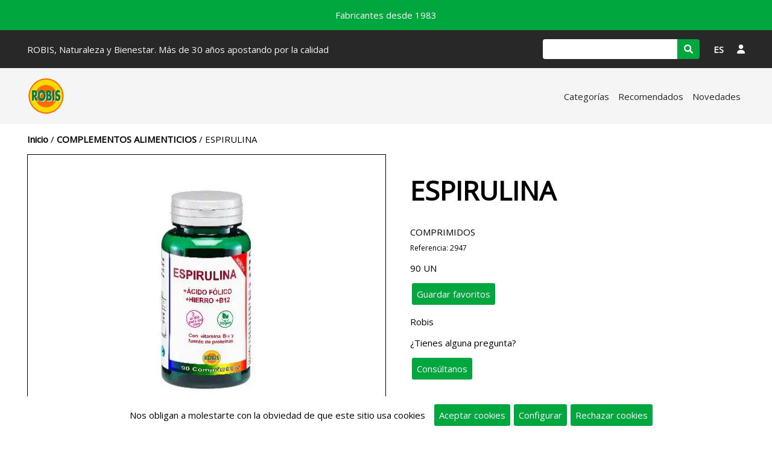

--- FILE ---
content_type: text/html;charset=ISO-8859-1
request_url: https://www.robissl.com/articulo/2947-SUPERFOODS-ESPIRULINA-BIO/
body_size: 4103
content:
<!DOCTYPE html><html lang='es'><head><meta http-equiv='Content-Type' content='text/html; charset=UTF-8' /><meta http-equiv='Content-Language' content='es' /><meta name='distribution' content='global' /><meta name='revisit-after' content='30 days' /><meta name='viewport' content='width=device-width, initial-scale=1.0'><link rel='preconnect' href='https://fonts.gstatic.com' crossorigin><link rel='preload' href='https://fonts.googleapis.com/css2?family=Open+Sans&display=swap' as='style'><link rel='stylesheet' media='print' href='https://fonts.googleapis.com/css2?family=Open+Sans&display=swap' onload="this.onload=null;this.removeAttribute('media');"><noscript><link rel='stylesheet' href='https://fonts.googleapis.com/css2?family=Open+Sans&display=swap'></noscript><link rel='stylesheet' type='text/css' href='/estilos.css'/><link rel='stylesheet' type='text/css' href='/estilos2.css'/><link rel='preconnect' href='https://cdnjs.cloudflare.com' crossorigin><link rel='preload' href='https://cdnjs.cloudflare.com/ajax/libs/font-awesome/6.1.1/css/all.min.css' as='style'><link rel='stylesheet' media='print' href='https://cdnjs.cloudflare.com/ajax/libs/font-awesome/6.1.1/css/all.min.css' onload="this.onload=null;this.removeAttribute('media');"><noscript><link rel='stylesheet' href='https://cdnjs.cloudflare.com/ajax/libs/font-awesome/6.1.1/css/all.min.css'></noscript><link rel='icon' type='image/png' href='/img/238' /><title>ESPIRULINA - Robis, Naturaleza y Bienestar</title><meta property='og:url' content='https://www.robissl.com/articulo/2947-ESPIRULINA/' /><meta property='og:type' content='product' /><meta property='og:title' content='ESPIRULINA' /><meta property='og:description' content='Alga Espirulina ecológica en polvo (Arthrospira platensis), Hierro fumarato, Ácido fólico (ácido Pteroilmonoglutámico), Vitamina B12 (Cianocobalamina). Ideal pa' /><meta name='description' content='Alga Espirulina ecológica en polvo (Arthrospira platensis), Hierro fumarato, Ácido fólico (ácido Pteroilmonoglutámico), Vitamina B12 (Cianocobalamina). Ideal pa' /><meta property='og:image' content='https://www.robissl.com/imga/296' /><meta property='og:image:type' content='image/webp' /><script>(function(i,s,o,g,r,a,m){i['GoogleAnalyticsObject']=r;i[r]=i[r]||function(){(i[r].q=i[r].q||[]).push(arguments)},i[r].l=1*new Date();a=s.createElement(o),m=s.getElementsByTagName(o)[0];a.async=1;a.src=g;m.parentNode.insertBefore(a,m)})(window,document,'script','//www.google-analytics.com/analytics.js','ga');ga('create', 'UA-384801-62', 'auto');ga('send', 'pageview');</script></head><body baseUrl='/'><div id='mensajes'></div><div id='dialogoVariable' class='dialogo'><div class='contDialogo'><div class='titulo'>Observaciones</div><textarea id='variable' cols=70 rows=10></textarea><br/><div class='boton' id='comprar'>Comprar</div><div class='boton' id='bCerrar'><i class='fa-sharp fa-solid fa-xmark'></i></div></div></div><div id='mascaraMovil'></div><div id='infoCookie' class='dialogo'><div class='contDialogo'><div class='titulo'>Configurar cookies</div><div class='boton' id='bCerrar'><i class='fa-sharp fa-solid fa-xmark'></i></div><div class='formcheck'><input type='checkbox' id='cookieNecesaria' checked disabled />Cookies necesarias</div><table style='border-spacing:10px;'><tr><td>JSESSIONID</td><td>Duración: Sesión</td><td>Información de sesión</td></tr><tr><td>infoCookie</td><td>Duración: 365 Días</td><td>Aceptación de cookies</td></tr><tr><td>acceso</td><td>Duración: 365 Días</td><td>Aceptación de mensaje de acceso</td></tr><tr><td>idiomaSeleccionado</td><td>Duración: 365 Días</td><td>Selección de idioma</td></tr><tr><td>recordar</td><td>Duración: 60 Días</td><td>Recordar usuario</td></tr><tr><td colspan='3'>Cookies de terceros (google.com) para funcionalidad de reCAPTCHA. Info en <a target='_blank' href='https://developers.google.com/recaptcha/docs/faq#does-recaptcha-use-cookies'>google.com</a></td></tr></table><div class='formcheck'><input type='checkbox' id='cookieAnalitica' checked />Cookies de analítica</div><table style='border-spacing:10px;'><tr><td>Cookies de terceros (google.com) para funcionalidad de analítica. Info en  <a target='_blank' href='https://developers.google.com/analytics/devguides/collection/analyticsjs/cookie-usage?hl=es'>google.com</a></td></tr></table><div class='formcheck'><input type='checkbox' id='cookieSocial' checked />Cookies de redes sociales</div><table style='border-spacing:10px;'><tr><td>Cookies de terceros (twitter.com facebook.com) necesarias para hacer publicaciones en redes sociales.</td></tr></table><br/><a href='#' onclick="var value='';if($('#cookieAnalitica').is(':checked')){value+='1';}else{value+='0';}value+='-';if($('#cookieSocial').is(':checked')){value+='1';}else{value+='0';}setCookie('/','infoCookie', value, 365);$('#mascara').css('display','none');$('#infoCookie').css('display','none');$('#barracookies').css('display','none');"><div class='boton'>Aceptar</div></a></div></div><div id='barracookies'>Nos obligan a molestarte con la obviedad de que este sitio usa cookies&nbsp;&nbsp;&nbsp;<a href='#' onclick="setCookie('/','infoCookie', '1-1', 365);$('#barracookies').css('display','none');"><div class='boton'>Aceptar cookies</div></a><a href='#' onclick='mostrarInfoCookie();'><div class='boton'>Configurar</div></a><a href='#' onclick="setCookie('/','infoCookie', '0-0', 365);$('#barracookies').css('display','none');"><div class='boton'>Rechazar cookies</div></a></div><div id='loginUsuario' class='dialogo nolog'><div class='contDialogo'><div class='titulo'>Usuarios</div><div class='boton' id='bCerrar'><i class='fa-sharp fa-solid fa-xmark'></i></div><form id='flogin' action='.' method='post'><div class='titCampo'>Escribe tu email</div><input type='text' name='email' /><div class='titCampo'>Escribe tu clave</div><input type='password' name='clave' /><div class='formcheck'><input type='checkbox' name='recordar' value='1' />Recuérdame</div><div class='boton enviarForm'>Enviar</div></form><div class='info'>¿Olvidaste tu clave? Pulsa <a href='#' onClick='mostrarRecuperar(); return false;'>aquí</a></div><div class='info'>Si eres un nuevo usuario pulsa <a href='/registro/'>aquí para registrarte</a></div></div></div><div id='recuperarClave' class='dialogo'><div class='contDialogo'><div class='titulo'>Recuperar clave</div><div class='boton' id='bCerrar'><i class='fa-sharp fa-solid fa-xmark'></i></div><form id='frecuperar' action='/recuperar/' method='post' ><div class='titCampo'>Escribe tu email</div><input type='text' name='email' /><div class='boton enviarForm'>Recuperar clave</div></form></div></div><div id='selectIdioma' class='dialogo'><div class='contDialogo'><div class='titulo'>Idiomas</div><div class='boton' id='bCerrar'><i class='fa-sharp fa-solid fa-xmark'></i></div><a href='/articulo/2947-SUPERFOODS-ESPIRULINA-BIO/' aria-label='Idioma' onclick="setCookie('/','idiomaSeleccionado', 'es', 365);"><div class='idioma'><input type='radio' name='rIdioma' onclick="window.location='/articulo/2947-SUPERFOODS-ESPIRULINA-BIO/';setCookie('/','idiomaSeleccionado', 'es', 365);" checked />es - Español</div></a><a href='/en/articulo/2947-SUPERFOODS-ESPIRULINA-BIO/' aria-label='Idioma' onclick="setCookie('/','idiomaSeleccionado', 'en', 365);"><div class='idioma'><input type='radio' name='rIdioma' onclick="window.location='/en/articulo/2947-SUPERFOODS-ESPIRULINA-BIO/';setCookie('/','idiomaSeleccionado', 'en', 365);" />en - Inglés</div></a></div></div><div class='contenido'><div class='fondoCabecera'><div class='cabecera'><div class='barra0'>Fabricantes desde 1983</div><div class='barra1'><div class='nombre'>ROBIS, Naturaleza y Bienestar.  Más de 30 años apostando por la calidad</div><div class='busqueda'><form id='fbuscar' action='/' method='get'><input type='text' name='buscar' aria-label='Buscar' /><div id='bBuscarP'><i class='fas fa-search'></i></div></form></div><div id='bIdioma'>ES</div><div id='bUsuario'><i class='fas fa-solid fa-user'></i></div></div><div class='barra2'><div class='logo1'><a href='/'><img src='/img/213' alt='Logo principal' /></a></div><div id='bUsuario2'><i class='fas fa-solid fa-user'></i></div><div id='bHMenu2'><i class='fas fa-solid fa-bars'></i></div><div class='menuCabecera'><div id='bIdioma2'>ES</div><div class='listaMenu'><div class='menuFlotante'><div class='entrada'><a href='/familias/3-'>Categorías</a></div></div><div class='menuFlotante'><div class='entrada'><a href='/articulos/21-Recomendados'>Recomendados</a></div></div><div class='menuFlotante'><div class='entrada'><a href='/articulos/22-Novedades'>Novedades</a></div></div></div><div class='nombreMovil'>ROBIS, Naturaleza y Bienestar.  Más de 30 años apostando por la calidad</div></div></div></div></div><div class='fondoCuerpo'><div class='cuerpo'><div class='situacion'><a href='/'>Inicio</a> / <a href='/familia/02-COMPLEMENTOS-ALIMENTICIOS/'>COMPLEMENTOS ALIMENTICIOS</a> / ESPIRULINA</div><div class='articulo' id='a123'><div class='caja der'><div class='visorImagen'><div class='imagen' id='img0' ><img src='/imga/296' alt='Imagen ESPIRULINA' /></div></div></div><div class='caja izq'><h1 class='descripcion'>ESPIRULINA</h1><div class='acotacion'>COMPRIMIDOS</div><div class='referencia'>Referencia: 2947</div><div class='envase'>90 UN</div><div class='boton favorito'>Guardar favoritos</div><div class='marca'>Robis</div><div class='titDecDet'>Descripción</div><div class='descDet'>Alga Espirulina ecológica en polvo (Arthrospira platensis), Hierro fumarato, Ácido fólico (ácido Pteroilmonoglutámico), Vitamina B12 (Cianocobalamina).<br/>Ideal para veganos/Vegetarianos<br/>USO TRADICIONAL: Complemento alimenticio ideal en curas de adelgazamiento, desnutrición o situaciones especiales de gran actividad psico-física. Contiene elevadas concentraciones de proteínas, vitaminas del grupo B, además de hierro <br/>altamente biodisponible. Enriquecido con hierro, ácido fálico y vitamina B12.<br/>MODO DE EMPLEO: Tomar 3 comprimidos al día con una cantidad suficiente de agua.<br/>PRESENTACIÓN: 90 comprimidos de 513,36 mg.<br/>RICO EN PROTEÍNAS, VITAMINAS, ANTIOXIDANTES, CLOROFILA Y FIBRA</div><div class='consultanos'>¿Tienes alguna pregunta? <form method='post' action='/contacto/'><input type='hidden' name='nomArt' value='(Referencia: 2947) ESPIRULINA
'><div class='boton enviarForm'>Consúltanos</div></form></div></div><div class='social'><div id='fb-root'></div><script>(function(d, s, id) { var js, fjs = d.getElementsByTagName(s)[0]; if (d.getElementById(id)) return; js = d.createElement(s); js.id = id; js.src = '//connect.facebook.net/es_ES/sdk.js#xfbml=1&version=v2.5'; fjs.parentNode.insertBefore(js, fjs);}(document, 'script', 'facebook-jssdk'));</script><div class='fb-share-button' data-href='https://www.robissl.com/articulo/2947-ESPIRULINA/' data-layout='button_count'></div></div></div><div class='tituloZona'>OTROS PRODUCTOS QUE TE PUEDEN INTERESAR</div><div class='listado' id='lsugeridos'><div class='sublistado activo'><a href='/articulo/2915-ACI-ROBIS/'><div class='articulo' id='a17'><div class='imagen'><img src='/imga/23' alt='Imagen ACI ROBIS' /></div><div class='precio'></div><div class='descripcion'>ACI ROBIS</div></div></a><a href='/articulo/8216-ONA-ROBIS-500-MG--100/'><div class='articulo' id='a63'><div class='imagen'><img src='/imga/99' alt='Imagen ONA ROBIS  500 MG.    100' /></div><div class='precio'></div><div class='descripcion'>ONA ROBIS  500 MG.    100</div></div></a><a href='/articulo/8212-LECI-ROBIS-500-MG-100/'><div class='articulo' id='a44'><div class='imagen'><img src='/imga/84' alt='Imagen LECI-ROBIS  500 MG.  100' /></div><div class='precio'></div><div class='descripcion'>LECI-ROBIS  500 MG.  100</div></div></a><a href='/articulo/8026-DRENA-ROBIS/'><div class='articulo' id='a127'><div class='imagen'><img src='/imga/244' alt='Imagen DRENA ROBIS' /></div><div class='precio'></div><div class='descripcion'>DRENA ROBIS</div></div></a></div></div></div></div><div class='fondopie'><div class='pie'><div class='seccion'><div class='titulo'>Nosotros</div><div class='entrada'><a href='/publicacion/8-Quiénes-somos/'>Quiénes somos</a></div></div><div class='seccion'><div class='titulo'>Atención al cliente</div><div class='entrada'><a href='/contacto/'>Contacto</a></div><div class='entrada'><a href='/publicacion/1-Condiciones-legales/'>Condiciones legales</a></div><div class='entrada'><a href='/publicacion/2-Protección-de-datos/'>Protección de datos</a></div><div class='entrada'><a href='/publicacion/6-Formas-de-pago/'>Formas de pago</a></div><div class='entrada'><a href='/publicacion/5-Formas-de-envío/'>Formas de envío</a></div></div><div class='seccion'><div class='titulo'>Robis, Naturaleza y Bienestar</div><div class='entrada'>Pol. Juncaril, C/Colomera Parc.R-172</div><div class='entrada'>18220 - Albolote - GRANADA</div><div class='entrada'>958 46 77 22 </div><div class='entrada'>robis@robis.es</div></div><div class='seccion'><div class='entrada'><a href='/publicacion/0-/'></a></div></div></div><div class='seccionAncha'><div class='pagina'><div class='publicacion'><div class='titulo'></div><img src='/img/290' align='left' alt='Imagen ' /><br clear='left' /></div></div></div><div class='copy'>Copyright &copy; Robis, Naturaleza y Bienestar 2026&nbsp;&nbsp;&nbsp;desarrollado con <a target='_blank' href='https://www.isbue.io/'>Isbue</a></div></div></div><script src='https://code.jquery.com/jquery-latest.min.js'></script><script type='text/javascript' src='/core.js'></script><script type='text/javascript' src='/ofi.browser.js'></script><script type='text/javascript' src='/jquery-ui.min.js'></script><script type='text/javascript' src='/lazysizes.min.js'></script></body></html>

--- FILE ---
content_type: text/css;charset=ISO-8859-1
request_url: https://www.robissl.com/estilos.css
body_size: 6821
content:
html, body { margin:0 auto; padding:0; height:100%; background-color:#FFFFFF; font-family:'Open Sans', Verdana, sans-serif; font-size:15px; }.izq { text-align:left; }.der { text-align:right; }.titulo { font-size:22px; margin-top:5px; }.error { margin-top:.35em; margin-bottom:.7em; color:red; }select, input, textarea { width:300px; font-family:inherit; font-size:inherit; background-color:#FFFFFF; color:#000000; border:1px solid rgba(0,0,0,0.5); padding:.375em .75em; border-radius:.25em; transition: border-color .15s ease-in-out,box-shadow .15s ease-in-out; line-height:1.5; }input[type=radio] { width:auto; }input[type=checkbox] { width:1.2em; height:1.2em; padding:0; border-radius:.25em; appearance:none; -webkit-print-color-adjust:exact; color-adjust:exact; }input:checked[type=checkbox] { background-repeat:no-repeat; background-position:center; background-size:contain; background-color:#0d6efd; border-color:#0d6efd; background-image: url("data:image/svg+xml,%3csvg xmlns='http://www.w3.org/2000/svg' viewBox='0 0 20 20'%3e%3cpath fill='none' stroke='%23fff' stroke-linecap='round' stroke-linejoin='round' stroke-width='3' d='M6 10l3 3l6-6'/%3e%3c/svg%3e"); }select:focus, input:focus, textarea:focus { box-shadow:0 0 0 .25em rgba(0,166,62,0.25); outline:0; }h1 { font-size:44px; }#mensajes { display:none; position:fixed; top:5px; right:5px; padding:20px; background-color:#FFFFFF; border:2px #000000 solid; border-radius:3px; color:#000000; z-index:102; width:150px; text-align:center; }.ficha input , .ficha select { margin-bottom:0.5em; }.ficha .ficha0, .ficha .ficha1 { display:inline-grid; width:50%; }.boton { display:inline-block; background-color:#00A63E; color:#FFFFFF; margin:3px; border:8px #00A63E solid; border-radius:3px; cursor:pointer; cursor:hand; }.boton.enviarForm { display:table; margin-top:10px; }.cabecera .boton:hover { -webkit-box-shadow:3px 3px 10px 0px rgba(40,40,40,0.7); -moz-box-shadow:3px 3px 10px 0px rgba(40,40,40,0.7); box-shadow:3px 3px 10px 0px rgba(40,40,40,0.7); }.cuerpo .boton:hover { -webkit-box-shadow:3px 3px 10px 0px rgba(0,0,0,0.7); -moz-box-shadow:3px 3px 10px 0px rgba(0,0,0,0.7); box-shadow:3px 3px 10px 0px rgba(0,0,0,0.7); }.boton.seleccionado { padding:6px; border:2px solid #FFFFFF; }.boton.apagado { padding:8px; background-color:rgba(0,166,62,0.25); border:none; }.selector { display:inline-block; background:#000000; color:#FFFFFF; padding:8px 8px 2px 8px; cursor:pointer; cursor:hand; }.selector:hover { -webkit-box-shadow:0px -3px 10px 0px rgba(255,255,255,0.7); -moz-box-shadow:0px -3px 10px 0px rgba(255,255,255,0.7); box-shadow:0px -3px 10px 0px rgba(255,255,255,0.7); }.selectorI { display:inline-block; background:#FFFFFF; color:#000000; padding:8px 8px 2px 8px; border:1px #FFFFFF solid;  }.tituloZona { font-size:22px; margin:2.5em 0 1em 0; }.situacion { font-size:15px; text-decoration:none; margin:1em 0 1em 0; }.situacion a { text-decoration:none; color:#282828; }.listado>.cabLis { display:flex; }.cabLis .orden { flex:1; margin:0px 15px; position:initial; text-align:right; }.listado .filtroBoton { text-align:left; margin:0px 15px; }.listado .filtroBoton .boton { margin:0px; }.orden .boton { padding-right:20px; margin:0px 0px 0px 10px; }.orden .relevancia, .orden .precioDesc, .orden .nombreDesc { background:#00A63E url('/img/flecha_abajo.png/15-15-FFFFFF') no-repeat right; }.orden .precioAsc, .orden .nombreAsc { background:#00A63E url('/img/flecha_arriba.png/15-15-FFFFFF') no-repeat right; }.listado .filtro { display:none; }.listado .filtro .tituloFiltro { font-size:22px; margin:15px 0px 5px 15px; }.listado .filtro .grupoFiltro { display:flex; flex-wrap: wrap; }.grupoFiltro .entradaFiltro { margin:5px 15px; width:120px; overflow:hidden; white-space:nowrap; }.grupoFiltro .entradaFiltro.activo { padding-left:19px; background:url('/img/cbSeleccionado.png/15-15-000000') no-repeat left; }.grupoFiltro .entradaFiltro.inactivo { padding-left:19px; background:url('/img/cbNoSeleccionado.png/15-15-000000') no-repeat left; }.listado .filtro.activo { display:block; }.menuVertical { display:inline-block; margin:5px 10px 0px 0px; vertical-align:top; width:300px; }.menuVertical .entrada { position:relative; padding:10px; border-bottom:1px #000000 solid; color:#000000; background-color:#FFFFFF; }.menuVertical .entrada.hija { margin-left:20px; border-bottom:1px #000000 solid; color:#000000; background-color:#FFFFFF; }.menuVertical .entrada.activo { padding:10px; border-bottom:1px #000000 solid; color:#FFFFFF; background-color:#000000; }.menuVertical .entrada:hover { -webkit-box-shadow:3px 3px 10px 0px rgba(0,0,0,0.7); -moz-box-shadow:3px 3px 10px 0px rgba(0,0,0,0.7); box-shadow:3px 3px 10px 0px rgba(0,0,0,0.7); }.menuVertical .entrada.hija:hover { -webkit-box-shadow:3px 3px 10px 0px rgba(0,0,0,0.7); -moz-box-shadow:3px 3px 10px 0px rgba(0,0,0,0.7); box-shadow:3px 3px 10px 0px rgba(0,0,0,0.7); }.menuVertical a { text-decoration:none; }.restoMenu { display:inline-block; width:calc(100% - 310px); }.sinMenu { display:block; }.restoMenu>h1.titulo,.sinMenu>h1.titulo,.restoMenu>.notas,.sinMenu>.notas{ margin-left:15px; }.tablaDatos { box-sizing: border-box; width:100%; }.tablaDatos th{ text-align:left;  color:#f9f9f9;  background:#333;  border-radius:4px; padding:10px; }.tablaDatos td{ padding:10px; }.tablaDatos .impar>td{  background:#e0e0e0; }.fam.n0 { margin-left:0px;  margin-top:8px; font-size:22px; }.fam.n1 { margin-left:15px; margin-top:4px; font-size:20px; }.fam.n2 { margin-left:30px; margin-top:2px; font-size:18px; }.fam.n3 { margin-left:45px; margin-top:1px; font-size:16px; }.fam.n4 { margin-left:60px; margin-top:0px; font-size:14px; }.fam.n5 { margin-left:75px; margin-top:0px; font-size:12px; }.cuerpo>.articulo { position:relative; }.cuerpo>.articulo .caja.izq { display:inline-block; width:calc(100% - 720px); margin-left:40px; vertical-align:top; }.cuerpo>.articulo .caja.der { display:inline-block; width:680px; }.cuerpo>.articulo .caja .visorImagen .selectorImagen { margin-top:20px; width:100%; text-align:left; }.cuerpo>.articulo .caja .imagen { display:none; width:680px; height:520px; background-color:#FFFFFF; padding:20px; border:1px solid #000000; box-sizing:border-box; }.cuerpo>.articulo .caja .imagen img { width:100%; height:100%; object-fit:contain; }.cuerpo>.articulo .caja .miniatura { cursor:pointer; display:inline-block; width:25%; aspect-ratio:640/480; padding:2px; background-color:#FFFFFF; box-sizing:border-box; }.cuerpo>.articulo .caja .miniatura img { width:100%; height:100%; object-fit:contain; }.cuerpo>.articulo .caja.izq>div { margin-top:1rem; }.cuerpo>.articulo .caja .precio { font-size:22px; }.cuerpo>.articulo .caja .referencia, .cuerpo>.articulo .caja .leyendaIVA { font-size:12px; opacity:6; margin-top:.5rem !important; }.cuerpo>.articulo .caja .titDecDet { font-size:22px; margin-top:20px; }.cuerpo>.articulo .caja .consultanos { margin-top:10px; }.cuerpo>.articulo .caja .consultanos .boton { display:block; margin-top:0px; }.cuerpo>.articulo .social { position:absolute; top:2px; right:2px; z-index:5; }.fb-share-button { top:-3px; }.twitter-share-button { margin-left:1em; }.cuerpo>.articulo .caja form { display:inline-block; vertical-align:bottom; }.cuerpo>.articulo .caja .consultanos form { display:table; vertical-align:initial; margin-top:1rem; }.cuerpo>.articulo .caja .calcSuperficie { text-align:right; display:table; }.cuerpo>.articulo .caja #tfSuperficie { width:75px; text-align:right; margin:0.4rem; }.cuerpo>.articulo .caja #tfSuperficieCal { width:75px; text-align:right; margin:0.4rem; opacity:0.7; }.cuerpo>.articulo .caja .boton.menos { background:#00A63E url('/img/borrar.png/19-19-FFFFFF') no-repeat center; padding:9px; vertical-align:bottom; }.cuerpo>.articulo .caja .boton.mas   { background:#00A63E url('/img/nuevo.png/19-19-FFFFFF') no-repeat center; padding:9px; vertical-align:bottom; }.cuerpo>.articulo .caja #tfCant { width:30px; text-align:right;  }.cuerpo>.articulo .caja .imgAcabado { cursor:pointer; cursor:hand; display:inline-block; width:19px; height:19px; background-color:#FFFFFF; }.cuerpo>.articulo .caja .imgAcabado img { width:100%; height:100%; object-fit:contain; font-family:'object-fit: contain;'; }.cuerpo>.articulo .caja .variantes { margin-top:20px; }.timgaca { border-collapse: collapse; border-spacing:0; }.timgaca td { padding:0; maring:0; vertical-align:top; }.carrito { display:inline-block; width:calc(66.66% - 2em); margin-right:2em; border:1px solid rgba(0,0,0,0.25); border-bottom:0px; box-sizing:border-box; }.carrito .cabCarrito { padding:1em; font-weight:bold; border-bottom:1px solid rgba(0,0,0,0.25); }.carrito .cabCarrito .producto { display:inline-block; width:50%; }.carrito .cabCarrito .precio { display:inline-block; width:14%; }.carrito .cabCarrito .cantidad { display:inline-block; width:22%; }.carrito .cabCarrito .subtotal { display:inline-block; width:14%; }.carrito .cabMov { display:none; }.carrito .articulo .contenido { padding:1em; border-bottom:1px solid rgba(0,0,0,0.25); }.carrito .articulo .imagen { display:inline-block; width:16.66%; aspect-ratio:3/2; background-color:#FFFFFF; }.carrito .articulo .imagen img { width:100%; height:100%; object-fit:contain; }.carrito .articulo .caja { display:inline-block; width:calc(33.33% - 1em); margin-right:1em; vertical-align:top; }.carrito .articulo .descripcion { font-weight:bold; }.carrito .articulo .caja2 { display:inline-block; width:50%; vertical-align:top; }.carrito .articulo .precio { display:inline-block; width:28%; vertical-align:top; }.carrito .articulo .cantidad { display:inline-block; width:44%; vertical-align:top; }.carrito .articulo .subtotal { display:inline-block; width:28%; vertical-align:top; }.carrito .botones { padding:1em; text-align:right; border-bottom:1px solid rgba(0,0,0,0.25); }.carrito .articulo #iCantidad { width:80px; }.pedir { display:inline-block; width:33.33%; vertical-align:top; padding:2em; box-sizing:border-box; border:1px solid rgba(0,0,0,0.25); }.pedir .logo { width:100%; height:80px; }.pedir .logo img { width:100%; height:100%; object-fit:contain; }.pedir .gracias { font-weight:bold; padding-top:1.5em; }.pedir .leyenda { font-weight:bold; padding-top:1.5em; padding-bottom:1em; }.pedir .extra { padding-bottom:1em; }.pedir .boton { width:100%; margin:0; text-align:center; box-sizing:border-box; }.pedir .info { padding:1em 0; border-bottom:1px rgba(0,0,0,0.25) solid; }.pedir .total { padding:1em 0; font-size:22px; }.pedir .formcheck { padding-bottom:1em; }.pedir .campo { font-size:12px; }.pedir .mensajeCarrito { margin-top:2em; }.listado { margin:10px auto 10px; width:100%; text-align:left; } .listado .articulo, .listado .botones, .listado .familia { text-align:center; } .listado .articulo .botones .boton.menos { background:#00A63E url('/img/borrar.png/19-19-FFFFFF') no-repeat center; padding:9px; vertical-align:bottom; }.listado .articulo .botones .boton.mas   { background:#00A63E url('/img/nuevo.png/19-19-FFFFFF') no-repeat center; padding:9px; vertical-align:bottom; }.listado .articulo .botones #tfCant { width:30px; text-align:right;  }.listado .articulo { position:relative; display:inline-block; width:calc(16.66% - 30px); box-sizing:border-box; margin:15px; background-color:#FFFFFF; cursor:pointer; border:1px solid rgba(0,0,0,.125); } .listado .articulo .imagen { top:0; left:0; z-index: 0; width:100%; aspect-ratio:200/200; background-color:#FFFFFF; border-bottom:1px solid rgba(0,0,0,.125); padding:10px; box-sizing:border-box; }.listado .articulo .imagen img { width:100%; height:100%; object-fit:contain; font-family:'object-fit: contain;'; background-color:#FFFFFF; }.listado .articulo .descripcion { position:absolute; left:0px; bottom:187px; transform:translateY(100%); width:100%; padding:10px; color:#000000; z-index:3; text-align:center; transition: ease-out all .4s; box-sizing:border-box; }.listado .articulo .precio { font-size:44px; height:207px; width:100%; color:#000000; z-index:2; text-align:center; transition: ease-out all .4s; padding:103px 10px 20px; box-sizing:border-box; }.listado .articulo .botones { opacity:0; position:absolute; bottom:207px; left:0px; transition: ease-out all .4s; z-index:1; width:100%; height:80px; box-sizing:border-box; }.listado .articulo .botones .boton { box-sizing:border-box; display:inline-block; height:calc(50% - 4px); margin:0px 0px 4px; border-radius:0; color:#FFFFFF; background-color:#000000; border:0; transition: ease-out all .4s; }.listado .articulo .botones .boton.menos { aspect-ratio:1/1; background:#000000 url('/img/borrar.png/19-19-FFFFFF') no-repeat center; }.listado .articulo .botones #tfCant{ box-sizing:border-box; border:0; display:inline-block; width:20%; height:50%; margin:0px; }.listado .articulo .botones .boton.mas { aspect-ratio:1/1; background:#000000 url('/img/nuevo.png/19-19-FFFFFF') no-repeat center; }.listado .articulo .botones .boton:last-child { width:100%; padding-top:10px; text-transform:uppercase; }.listado .articulo .botones .boton:last-child:first-child { margin-top:40px; }.listado .articulo .oferta { position:absolute; top:10px; right:0px; z-index:2; background-color:#000000; font-weight:bold; padding:8px; color:#FFFFFF; }.listado .articulo .recomendado { position:absolute; top:45px; right:0px; z-index:2; background-color:#000000; font-weight:bold; padding:8px; color:#FFFFFF; }.listado .articulo .novedad { position:absolute; top:80px; right:0px; z-index:2; background-color:#000000; font-weight:bold; padding:8px; color:#FFFFFF; }.listado .articulo .etiqueta1 { position:absolute; top:115px; right:0px; z-index:2; background-color:#000000; font-weight:bold; padding:8px; color:#FFFFFF; }.listado .articulo .etiqueta2 { position:absolute; top:150px; right:0px; z-index:2; background-color:#000000; font-weight:bold; padding:8px; color:#FFFFFF; }.listado .articulo:hover .botones { transform:translateY(40px); opacity:1; }.listado .articulo:hover .descripcion { transform:translateY(calc(100% + 20px)); }.listado .articulo:hover .precio { transform:translateY(20px); }.listado .articulo:hover { box-shadow: rgb(0 0 0 / 10%) 0px 4px 12px; }.listado .articulo .botones .boton:hover { box-shadow:unset; color:#FFFFFF; background-color:#00A63E; }.listado .familia { position:relative; display:inline-block; width:calc(16.66% - 30px); aspect-ratio:282/212; box-sizing:border-box; border-radius:3px; border:1px solid #000000; padding:5px; margin:15px; background-color:#FFFFFF; } .listado .familia .imagen { box-sizing:border-box; position:absolute; top:0; left:0; padding:1px; z-index: 1; border-radius:3px; height:100%; width:100%; background-color:#FFFFFF; }.listado .familia .imagen img { border-radius:3px; width:100%; height:100%; object-fit:contain; font-family:'object-fit: contain;'; background-color:#FFFFFF; }.listado .familia .descripcion { position:absolute; bottom:10%; left:0; width:100%; z-index:2; background-color:#000000; font-size:18px; font-weight:bold; color:#FFFFFF; padding-top:5px; padding-bottom:5px; opacity:0.6; -webkit-box-shadow: 0px 13px 36px -5px rgba(0,0,0,0.75); -moz-box-shadow: 0px 13px 36px -5px rgba(0,0,0,0.75); box-shadow: 0px 13px 36px -5px rgba(0,0,0,0.75); }.listado .familia .cerrado { position:absolute; margin-top:10%; margin-left:0px; width:100%; z-index:2; background-color:#000000; font-size:18px; font-weight:bold; color:#FFFFFF; padding-top:5px; padding-bottom:5px; opacity:0.6; -webkit-box-shadow: 0px 13px 36px -5px rgba(0,0,0,0.75); -moz-box-shadow: 0px 13px 36px -5px rgba(0,0,0,0.75); box-shadow: 0px 13px 36px -5px rgba(0,0,0,0.75); }.listado .marca { position:relative; display:inline-block; width:calc(16.66% - 30px); aspect-ratio:282/212; box-sizing:border-box; border-radius:3px; border:1px solid #000000; padding:5px; margin:15px; background-color:#FFFFFF; } .listado .marca .imagen { box-sizing:border-box; position:absolute; top:0; left:0; padding:1px; z-index: 1; border-radius:3px; height:100%; width:100%; background-color:#FFFFFF; }.listado .marca .imagen img { border-radius:3px; width:100%; height:100%; object-fit:contain; font-family:'object-fit: contain;'; background-color:#FFFFFF; }.listado .marca .descripcion { position:absolute; bottom:10%; left:0; width:100%; z-index:2; background-color:#000000; font-size:18px; font-weight:bold; color:#FFFFFF; padding-top:5px; padding-bottom:5px; opacity:0.6; -webkit-box-shadow: 0px 13px 36px -5px rgba(0,0,0,0.75); -moz-box-shadow: 0px 13px 36px -5px rgba(0,0,0,0.75); box-shadow: 0px 13px 36px -5px rgba(0,0,0,0.75); }.listado .publicacion { position:relative; overflow:hidden; height:212px; border-radius:3px; border:1px solid #000000; margin:5px; background-color:#FFFFFF; } .listado .publicacion .titulo { font-size:18px; font-weight:bold; }.listado .publicacion .imagen { display:inline-block; width:250px; height:176px; margin:5px; background-color:#FFFFFF; }.listado .publicacion .imagen img { border-radius:3px; width:100%; height:100%; object-fit:contain; font-family:'object-fit: contain;'; background-color:#FFFFFF; }.listado .publicacion .texto { display:inline-block; width:calc(100% - 270px); text-align:left; vertical-align:top; padding:5px; }.listadomarcas { margin: 0 auto; }.listadomarcas .cab { padding-top:15px; font-weight:bold; }.listadomarcas td { padding-right:15px; }.pedidoRapido table { width:100%; } .pedidoRapido input { text-align:right; } .escaparate#l0-0 { aspect-ratio: 100 / 25; }.escaparate { position:relative; margin:10px auto 10px; width:100%; }.escaparate .botonAtras { position:absolute; left:2px; top:calc(50% - 12px); width:25px; height:25px; background:#000000 url('/img/anterior.png/15-15-FFFFFF') no-repeat center; border-radius:12px; z-index:4; cursor:pointer; cursor:hand; }.escaparate .botonAtras:hover { -webkit-box-shadow:3px 3px 10px 0px rgba(0,0,0,0.7); -moz-box-shadow:3px 3px 10px 0px rgba(0,0,0,0.7); box-shadow:3px 3px 10px 0px rgba(0,0,0,0.7); }.escaparate .botonAlante { position:absolute; right:2px; top:calc(50% - 12px); width:25px; height:25px; background:#000000 url('/img/siguiente.png/15-15-FFFFFF') no-repeat center; border-radius:12px; z-index:4; cursor:pointer; cursor:hand; }.escaparate .botonAlante:hover { -webkit-box-shadow:3px 3px 10px 0px rgba(0,0,0,0.7); -moz-box-shadow:3px 3px 10px 0px rgba(0,0,0,0.7); box-shadow:3px 3px 10px 0px rgba(0,0,0,0.7); }.escaparate .opciones { position:absolute; bottom:2px; width:calc(100% - 50px); z-index:4; margin-left:25px; text-align:center; }.escaparate .opciones .opcion { display:inline-block; width:8px; height:8px; border:2px #000000 solid; border-radius:5px; margin:2px; cursor:pointer; cursor:hand; }.escaparate .opciones .opcion:hover { -webkit-box-shadow:3px 3px 10px 0px rgba(0,0,0,0.7); -moz-box-shadow:3px 3px 10px 0px rgba(0,0,0,0.7); box-shadow:3px 3px 10px 0px rgba(0,0,0,0.7); }.escaparate .opciones .activo { background-color:#000000; cursor:initial; }.escaparate .opciones .activo:hover { -webkit-box-shadow:initial; -moz-box-shadow:initial; box-shadow:initial; }.escaparate .anuncio { position:absolute; width:100%; height:100%; z-index:1; overflow:hidden; }.escaparate .anuncio .foto { vertical-align:top; position:absolute; }.escaparate .anuncio .caja { vertical-align:top; position:absolute; padding:2vh 3vh 2vh 3vh; overflow:hidden; }.escaparate .anuncio .foto.cen { left:0; text-align:center; width:100%; height:100%; }.escaparate .anuncio .foto.rellena { left:0; text-align:center; width:100%; height:100%; background-position: 50% 50%; background-size:cover; background-repeat: no-repeat; }.escaparate .anuncio .foto.rellena.zoom { animation: efectozoom 5s alternate linear infinite; }.escaparate .anuncio .foto.rellena.scroll { background-attachment:fixed; }.escaparate .anuncio .caja.izq { left:80px; z-index:2; }.escaparate .anuncio .caja.cen { left:50%; top:50%; transform: translate(-50%, -50%); z-index:2; }.escaparate .anuncio .caja.efecto { opacity:0; animation-duration:2s; animation-delay:0.5s; animation-fill-mode:forwards; animation-timing-function: linear; animation-name: efectocaja; }.escaparate .anuncio .foto.der { right:80px; z-index:1; height:100%; }.escaparate .anuncio .titulo { font-size:22px; font-weight:bold; text-align:center; margin-bottom:2vh; }.escaparate .anuncio .titulo.efecto { transform: translate(0,-120%); animation-duration:1.2s; animation-delay:1s; animation-fill-mode:forwards; animation-timing-function: linear; animation-name: efectotitulo; }.escaparate .anuncio .texto { font-size:15px; text-align:center; margin-bottom:2vh; }.escaparate .anuncio .texto.efecto { transform: translate(100%,0); animation-duration:1.2s; animation-delay:1.6s; animation-fill-mode:forwards; animation-timing-function: linear; animation-name: efectotexto; }.escaparate .anuncio .boton { position:relative; left:50%; transform: translate(-50%, 0); text-align:center; }.escaparate .anuncio .caja.rellena img {  width:100%; height:100%; object-fit:cover; font-family:'object-fit: cover;'; }.escaparate .anuncio img {  width:100%; height:100%; object-fit:contain; font-family:'object-fit: contain;'; }@keyframes efectozoom {from {transform: scale(1,1)}to{transform: scale(1.1,1.1)}}@keyframes efectotitulo {0% {transform: translate(0,-120%)}100% {transform: translate(0,0)}}@keyframes efectotexto {0% {transform: translate(100%,0)}100% {transform: translate(0,0)}}@keyframes efectocaja {0% {opacity:0;}100% {opacity:1;}}.fondoCabecera { display:inline-block; margin:0px; width:100%; color:#282828; background:#F5F5F5; }.fondoCuerpo { display:inline-block; margin:0px; width:100%; background:#FFFFFF; }.cuerpo { position:relative; display:inline-block; width:calc(100% - 6em); margin-left:3em; margin-right:3em; padding-bottom:2em; color:#000000; }.cuerpo .hr { margin-top:5px; background-color:#000000; width:100%; height:1px; }.cuerpo a { text-decoration:none; color:#000000; font-weight:bold; }.fondopie { background-color:#00A63E; color:#000000; margin-top:10px; }.fondopie .seccionAncha { padding:16px 12px; width:100%; vertical-align:top; flex:1 0 auto; box-sizing:border-box; }.fondopie .seccionAncha .publicacion { display:flex; justify-content:center; }.fondopie .seccionAncha .publicacion img { max-width:100%; margin-right:0px; }.pie { width:calc(100% - 160px); max-width:1320px; margin-left:auto; margin-right:auto; display:flex; flex-wrap:wrap; padding-top:48px; }.pie .seccion { padding:16px 12px; width:25%; vertical-align:top; flex:1 0 auto; max-width:100%; box-sizing:border-box; }.pie .seccion .titulo { font-weight:bold; margin-bottom:8px; }.pie .seccion .entrada { padding:8px 10px; }.pie .seccion a { text-decoration:none; color:#000000; }.pie .seccion a:hover { font-weight:bold; }.fondopie .copy { text-align:center; padding:5px 5px 26px 5px; margin:10px auto 16px auto; width:calc(100% - 160px); flex:0 0 auto; }.fondopie .boton { width:40px; height:40px; border-radius:0px; border:0px; margin:5px; }.fondopie .boton:hover { -webkit-box-shadow:3px 3px 10px 0px rgba(0,0,0,0.7); -moz-box-shadow:3px 3px 10px 0px rgba(0,0,0,0.7); box-shadow:3px 3px 10px 0px rgba(0,0,0,0.7); }.fondopie .boton img { width:100%; height:100%; object-fit:contain; font-family:'object-fit: contain;'; }.fondopie a { color:#000000; }.pagina iframe { width:100%; aspect-ratio:2/1; }.formcheck { display:flex; align-items:center; }.publicacion img { margin-right:10px; }.contacto { width:83.33%; margin:auto; }.contacto form { margin-bottom:6em; }.contacto h1 { text-align:center; }.contacto input[type='text'] { box-sizing:border-box; width:100%; margin-top:1em; margin-bottom:1em; }.contacto textarea { box-sizing:border-box; width:100%; height:200px; margin-top:1em; margin-bottom:1em; }.contacto .g-recaptcha { margin-top:1em; margin-bottom:1em; }.contacto .boton { padding-right:3em; padding-left:3em; margin-top:1em; margin-bottom:1em; line-height:1.5; }.contacto .mensajeContacto { margin-top:1em; margin-bottom:1em; }.contacto .info { margin-top:2em; margin-bottom:2em; text-align:center; }.contacto .info a { font-weight:bold; }.contacto .formcheck { margin-top:1em; margin-bottom:1em; }.contacto .formcheck input[type=checkbox] { margin-right:1em; }.editorial a { font-weight:bold; }.autor a { font-weight:bold; }.opinar { width:480px; margin:auto; }.opinar input[name='opinion'] { width:100%; }.opinar textarea { width:100%; height:200px; }.opinar .boton { width:100%; text-align:center; }.oArticulo { position:relative; }.oArticulo .oMiniatura { width:60px; height:60px; display:inline-block; }.oArticulo .oMiniatura img { width: 100%; height: 100%; object-fit: contain; font-family: 'object-fit: contain;'; }.oArticulo .oDescripcion { display:inline; font-weight:bold; margin-left:10px; position:absolute; top:50%; -ms-transform:translateY(-50%); transform:translateY(-50%); }.opiniones { width:90%; margin:auto; }.opinion { margin-top:20px; }.opinion .oComprado { font-weight:bold; }.pedidos { width:100%; }.pedidos .pedido { display:grid; width:100%; grid-template-columns:auto auto auto; grid-gap: 10px 10px; border:1px solid; border-color:#000000; border-radius:3px; margin-bottom:5px; }.pedidos .pedido .botones { grid-row-start:1; grid-row-end:7; }.pedidos .pedido .codigo { font-size:30px; }.pedidos .pedido .mensaje { grid-column-start:2; grid-column-end:4; }.pedidos .pedido .notas { grid-column-start:2; grid-column-end:4; }.pedido { width:100%; }.pedido .imagen { width:200px; height:200px; }.pedido .imagen img { width:100%; height:100%; object-fit:contain; font-family:'object-fit: contain;'; }.pedido .articulo { text-align:left; }.pedido .cantidad { text-align:right; }.pedido .precio { text-align:right; }.pestana { border:1px #000000 solid; border-radius:3px; margin-bottom:5px;  }.pestana .botones { background:#000000; border-radius:3px; padding:8px 8px 0px 8px; }body.dialogoMostrado { overflow:hidden; margin-right:17px; }#mascaraMovil { display:none; position:fixed; top:55px; left:0px; width:100%; height:calc(100% - 55px); background-color:#000000; z-index:51; opacity:0.8; }.dialogo { position:fixed; display:none; top:0px; left:0px; width:100%; height:100%; background-color:rgba(0,0,0,0.7); text-align:center; z-index:101; overflow-y:scroll; }.contDialogo { padding-bottom:1em; border:1px solid #000000; width:95%; max-width:500px; position:relative; margin:2em auto; border-radius:.3em; background-color:#FFFFFF; color:#000000; z-index:102; text-align:left; }#infoCookie .contDialogo { max-width:800px; }#infoCookie a { text-decoration:none; color:#000000; font-weight:bold; }.contDialogo>* { margin:1em auto 0; width:calc(83% - 2em); }.dialogo .boton:hover { box-shadow:3px 3px 10px 0px rgba(0,0,0,0.7); }.dialogo .titulo { margin:0; padding:1em 1em 1em; width:100%; box-sizing:border-box; border-bottom:1px solid rgba(0,0,0,.4); }.dialogo input[type=text], .dialogo input[type=password], .dialogo select, .dialogo textarea, .dialogo form .boton { width:100%; box-sizing:border-box; margin:1em 0; }.dialogo a .boton, .contDialogo>.boton { width:83%; box-sizing:border-box; margin:1em auto; display:block; }.dialogo input[name=dir2] { margin-top:0; }.dialogo input[type=radio] { margin:.7em .5em 0 0;  }.contDialogo>input[type=radio] { margin-left:8.5%; }.dialogo .boton { text-align:center; }#bCerrar, .dialogoCombinado #cerrar, .dialogoAcabado #cerrar { display:flex; position:absolute; top:0; right:1em; width:1em; height:1em; box-sizing:content-box; }#bCerrar i, .dialogoCombinado #cerrar i, .dialogoAcabado #cerrar i { margin:auto; color:#FFFFFF }#bCerrar:hover { box-shadow:3px 3px 10px 0px rgba(0,0,0,0.7); }#loginUsuario .info a { text-decoration:none; color:#000000; font-weight:bold; }#introEnvio .precio { display:inline-block; margin-left:1em; }#selectIdioma a { text-decoration:none; font-weight:bold; color:#000000; }#selectIdioma a .idioma { margin:2em; text-transform:uppercase; }.dialogoCombinado .seccion, .dialogoAcabado .seccion { font-weight:bold; margin-top:1em; }#barracookies { position:fixed; padding:10px; z-index:20; left:0px; bottom:0px; width:100%; text-align:center; background-color:#FFFFFF; color:#000000; }#barraAcceso { display:none; position:fixed; padding:10px; z-index:19; left:0px; bottom:0px; width:100%; text-align:center; background-color:#FFFFFF; color:#000000; }#barraAcceso #bCerrarAcceso { position:absolute; top:5px; right:25px; }#map { height:600px; }.fpMensaje { padding-left: 15px; padding-bottom: 15px; }.portada .titulo { text-align:center; font-size:44px; }.portada>* { margin-top:40px; margin-bottom:40px;}.portada>*:first-child { margin-top:10px; }.portada>.escaparate { margin-left:-3em; margin-right:-3em; width:calc(100% + 6em); }.cabecera {  }.cabecera .barra0 { text-align:center; padding:1em; color:#FFFFFF; background-color:#00A63E; }.cabecera .barra1 { display:flex; flex-wrap:nowrap; padding:1em 3em; color:#F5F5F5; background-color:#282828; }.cabecera .barra1 .nombre { display:flex; align-items:center; text-decoration:none; flex:1 0 auto; }.cabecera #bUsuario2, .cabecera #bCarrito2, .cabecera #bHMenu2 { display:none; }.cabecera i { vertical-align:middle; }.cabecera .busqueda #fbuscar { display:flex; }.cabecera .busqueda #fbuscar input[type=text] { width:200px; line-height:1.5; padding:0.375em 0.75em; border-radius:4px; border:0; border-top-right-radius:0; border-bottom-right-radius:0; }.cabecera .busqueda #fbuscar #bBuscarP { display:flex; align-items:center; line-height:1.5; padding:0.375em 0.75em; color:#FFFFFF; aspect-ratio:1/1; border-radius:4px; border:0; border-top-left-radius:0; border-bottom-left-radius:0; background-color:#00A63E; }.cabecera #bUsuario { display:flex; cursor:pointer; align-items:center; margin-left:1.5em; transition: ease-out all .3s; color:#F5F5F5;}.cabecera #bIdioma { font-weight:bold; display:flex; cursor:pointer; align-items:center; margin-left:1.5em; transition: ease-out all .3s; color:#F5F5F5;}.cabecera #bCarrito { display:flex; cursor:pointer; align-items:center; transition: ease-out all .3s; color:#F5F5F5;}.cabecera #abCarrito { display:flex; align-items:center; text-decoration:none; margin-left:1.5em; }.cabecera #bUsuario:hover, .cabecera #bCarrito:hover, .cabecera #bIdioma:hover { color:#00A63E; }.cabecera .barra2 { display:flex; padding:1em 3em; color:#282828; background-color:#F5F5F5; }.cabecera .barra2 .logo1 { height:63px; flex:1; }.cabecera .barra2 .logo1 img { width:100%; height:100%; object-fit:contain; object-position:left; }.cabecera .menuCabecera { display:flex; align-items:center; flex-wrap:nowrap; flex-grow:1; }.cabecera .menuCabecera #bIdioma2 { padding-top:1em; padding-bottom:1em; display:none; font-weight:bold; text-align:center; cursor:pointer; }.cabecera .menuCabecera .listaMenu { display:flex; flex-wrap:wrap; margin-left:auto; margin-right:0; }.cabecera .menuCabecera .nombreMovil { display:none; }.menuCabecera>.entrada { display:flex; align-items:center; margin:0 .5em; }.menuCabecera .menuFlotante>.entrada>a { transition: ease-out all .3s; text-decoration:none; color:#282828; }.menuCabecera .menuFlotante>.entrada>a:hover { color:#00A63E; }.menuCabecera .menuFlotante { position:relative; display:flex; margin:1em .5em; }.menuCabecera .menuFlotante>a { transition: ease-out all .3s; text-decoration:none; color:#282828; }.menuCabecera .menuFlotante>a:hover { color:#00A63E; }.menuCabecera .menuFlotante .lista { overflow:hidden; z-index:80; opacity:0; height:0; border:0; padding:0; position:absolute; top:100%; color:#000000; background-color:#FFFFFF; }.menuCabecera .menuFlotante .lista .entrada { position:relative; padding:.25rem 1rem; white-space:nowrap; }.menuCabecera .menuFlotante .lista .entrada.desplegable {  }.menuCabecera .menuFlotante .lista .entrada:hover { color:#1e2125; background-color: #e9ecef; }.menuCabecera .menuFlotante .lista .entrada:active { color:#fff; background-color: #0d6efd; }.menuCabecera .menuFlotante .lista a { text-decoration:none; color:#282828; }.menuCabecera .menuFlotante:hover > .lista { overflow:visible; opacity:1; height:auto; border:1px solid rgba(0,0,0,.15); border-radius:0.25em; padding:.5rem 0; }.menuCabecera .menuFlotante:hover > .lista .entrada {  }.menuCabecera .menuFlotante .lista .entrada .sublista { overflow:hidden; z-index:80; opacity:0; height:0; height:0; border:0; padding:0; position:absolute; top:-7px; left:100%; color:#000000; background-color:#FFFFFF; }.menuCabecera .menuFlotante .lista .entrada .sublista .subentrada { padding:.25rem 1rem; white-space:nowrap; }.menuCabecera .menuFlotante .lista .entrada .sublista .subentrada:hover { color: #1e2125; background-color: #e9ecef; }.menuCabecera .menuFlotante .lista .entrada .sublista .subentrada:active { color:#fff; background-color: #0d6efd; }.menuCabecera .menuFlotante .lista .entrada:hover > .sublista { overflow:visible; opacity:1; height:auto; border:1px solid rgba(0,0,0,.15); border-radius:0.25em; padding:.5rem 0; }.menuCabecera .menuFlotante .lista .entrada:hover > .sublista .subentrada {  }.cabeceraMovil { display:none; z-index:53; }.portada>.escaparate:first-child { margin-top:0px; }@media (max-width:990px){.cabecera { display:flex; flex-direction:column-reverse; }.cabecera .barra1 .nombre { display:none; }.cabecera #bUsuario, .cabecera #bCarrito, .cabecera #bIdioma { display:none; }.cabecera #abCarrito { margin-left:0; }.cabecera #bUsuario2, .cabecera #bCarrito2 { display:block; cursor:pointer; font-size:20px; color:#282828; }.cabecera #bUsuario2, .cabecera .abCarrito2 { margin:0.5em 1em; }.cabecera #bHMenu2 { display:block; cursor: pointer; font-size:25px; padding:.25em .5em; margin-left:.25em; border: 1px solid rgba(0,0,0,.1); border-radius: 0.25em;}.cabecera .menuCabecera { display:none; }.cabecera .menuCabecera.abierto { display:block; flex-basis:100%; flex-grow:1; margin-top:.75em; }.cabecera .busqueda { width:100%; }.cabecera .busqueda #fbuscar input[type=text] { width:100%; }.cabecera .barra2 { align-items:center; flex-wrap:wrap; }.cabecera .menuCabecera #bIdioma2 { display:block; }.menuCabecera .menuFlotante { flex-basis:100%; }.menuCabecera .menuFlotante:hover > .lista { overflow:hidden; opacity:0; height:0; }.cabecera .menuCabecera .nombreMovil { display:block; text-align:center; margin:1em; font-size:22px; }}@media (max-width:760px){.cabecera .barra1, .cabecera .barra2 { padding:1em 1em; }}@media only screen and (max-width: 1280px){.cuerpo>.articulo .caja.izq { width:calc(50% - 40px); }.cuerpo>.articulo .caja.der { width:50%; }.cuerpo>.articulo .caja .imagen { width:100%;}.escaparate .anuncio .caja.izq { left:40px; }.escaparate .anuncio .caja.der { right:40px; }.col_extra1 { display:none; }}@media only screen and (max-width: 990px){.contacto { width:100%; margin:auto; }.cuerpo>.articulo .caja.izq { width:100%; margin-left:0px; }.cuerpo>.articulo .caja.der { width:100%; }.escaparate .anuncio .caja.izq { left:10px; }.escaparate .anuncio .caja.der { right:10px; }.menuVertical { display:none; }.restoMenu { display:block; width:100%; }.carrito { display:block; width:100%; }.carrito .cabCarrito { display:none; }.carrito .cabMov { display:block; padding-top:2em; padding-bottom:.5em; }.carrito .cabMov.producto { border-bottom:1px solid rgba(0,0,0,0.25); padding:1em; font-weight:bold; }.carrito .articulo .imagen { width:33.33%; padding-bottom:1em; }.carrito .articulo .caja { width:66.66%; margin-right:0; }.carrito .articulo .caja2 { width:calc(100% + 2em); margin-left:-1em; padding-right:1em; padding-left:1em; box-sizing:border-box; border-top:1px solid rgba(0,0,0,0.25); }.carrito .articulo .precio { width:25%; text-align:center; }.carrito .articulo .cantidad { width:50%; text-align:center; }.carrito .articulo .subtotal { width:25%; text-align:center; }.pedir { display:block; width:100%; margin-top:1em; }.pie { padding:10px 20px 10px 20px; width:calc(100% - 40px); }.pie .seccion { width:50%; }.col_extra2 { display:none; }.ficha .ficha0, .ficha .ficha1 { width:100%; }}@media only screen and (max-width: 760px){.cuerpo { width:calc(100% - 32px); margin-left:16px; margin-right:16px; color:#000000; }.portada>.escaparate { margin-left:-16px; margin-right:-16px; width:calc(100% + 32px); }.pie .seccion { width:100%; }.pie .seccion .titulo { text-align:center; }}@media only screen and (max-width: 1610px){.sinMenu .listado .articulo, .sinMenu .listado .familia, .cuerpo>.listado .articulo, .cuerpo>.listado .familia { width:calc(16.666666666666668% - 30px); } }@media only screen and (max-width: 1380px){.sinMenu .listado .articulo, .sinMenu .listado .familia, .cuerpo>.listado .articulo, .cuerpo>.listado .familia { width:calc(20.0% - 30px); } }@media only screen and (max-width: 1150px){.sinMenu .listado .articulo, .sinMenu .listado .familia, .cuerpo>.listado .articulo, .cuerpo>.listado .familia { width:calc(25.0% - 30px); } }@media only screen and (max-width: 920px){.sinMenu .listado .articulo, .sinMenu .listado .familia, .cuerpo>.listado .articulo, .cuerpo>.listado .familia { width:calc(33.333333333333336% - 30px); } }@media only screen and (max-width: 690px){.sinMenu .listado .articulo, .sinMenu .listado .familia, .cuerpo>.listado .articulo, .cuerpo>.listado .familia { width:calc(50.0% - 30px); } }@media only screen and (max-width: 460px){.sinMenu .listado .articulo, .sinMenu .listado .familia, .cuerpo>.listado .articulo, .cuerpo>.listado .familia { width:calc(100.0% - 30px); } }@media only screen and (max-width: 1920px){.restoMenu .listado .articulo, .restoMenu .listado .familia { width:calc(16.666666666666668% - 30px); } }@media only screen and (max-width: 1690px){.restoMenu .listado .articulo, .restoMenu .listado .familia { width:calc(20.0% - 30px); } }@media only screen and (max-width: 1460px){.restoMenu .listado .articulo, .restoMenu .listado .familia { width:calc(25.0% - 30px); } }@media only screen and (max-width: 1230px){.restoMenu .listado .articulo, .restoMenu .listado .familia { width:calc(33.333333333333336% - 30px); } }@media only screen and (max-width: 1000px){.restoMenu .listado .articulo, .restoMenu .listado .familia { width:calc(50.0% - 30px); } }@media only screen and (max-width: 990px){.restoMenu .listado .articulo, .restoMenu .listado .familia { width:calc(25.0% - 30px); } }@media only screen and (max-width: 920px){.restoMenu .listado .articulo, .restoMenu .listado .familia { width:calc(33.333333333333336% - 30px); } }@media only screen and (max-width: 690px){.restoMenu .listado .articulo, .restoMenu .listado .familia { width:calc(50.0% - 30px); } }@media only screen and (max-width: 460px){.restoMenu .listado .articulo, .restoMenu .listado .familia { width:calc(100.0% - 30px); } }

--- FILE ---
content_type: text/css;charset=ISO-8859-1
request_url: https://www.robissl.com/estilos2.css
body_size: 134
content:
.menuVertical .entrada {border-bottom: 0; }
.titDecDet {display:none;}
.descDet {display:none;}
.fondopie .seccionAncha { padding-left: 0; 
padding-right: 0;
}

--- FILE ---
content_type: text/plain
request_url: https://www.google-analytics.com/j/collect?v=1&_v=j102&a=1914919433&t=pageview&_s=1&dl=https%3A%2F%2Fwww.robissl.com%2Farticulo%2F2947-SUPERFOODS-ESPIRULINA-BIO%2F&ul=en-us%40posix&dt=ESPIRULINA%20-%20Robis%2C%20Naturaleza%20y%20Bienestar&sr=1280x720&vp=1280x720&_u=IEBAAEABAAAAACAAI~&jid=857555325&gjid=1776136017&cid=23628610.1768638389&tid=UA-384801-62&_gid=2005549419.1768638389&_r=1&_slc=1&z=1841734024
body_size: -450
content:
2,cG-F35LGY1GTH